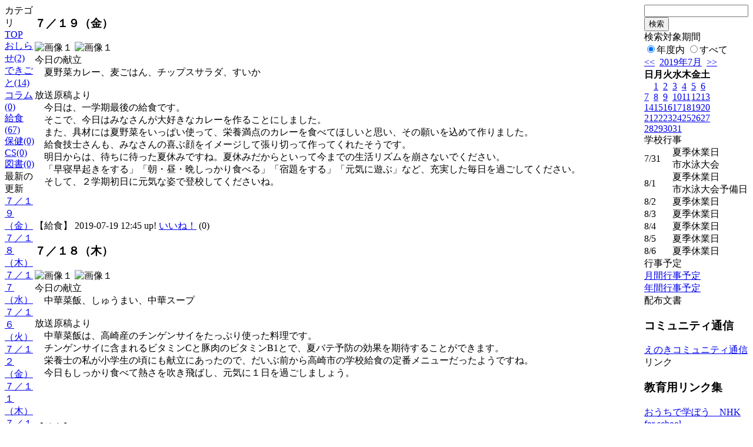

--- FILE ---
content_type: text/html; charset=EUC-JP
request_url: http://swa.city.takasaki.gunma.jp/weblog/index.php?id=102&date=20190731
body_size: 49379
content:
<!DOCTYPE html PUBLIC "-//W3C//DTD XHTML 1.0 Transitional//EN" "http://www.w3.org/TR/xhtml1/DTD/xhtml1-transitional.dtd">
<html>
<head>
<meta http-equiv="Content-Type" content="text/html; charset=EUC-JP">
<meta http-equiv="Content-Style-Type" content="text/css">
<link rel="stylesheet" href="/weblog/css/type_008/import.css" type="text/css">
<title>ページタイトル</title>
<style type="text/css">
<!--
    #block_title {
        background-image: url("/weblog/data/102/title.gif");
        background-repeat: no-repeat;
    }
-->
</style>
<script type="text/javascript" src="/weblog/css/type_008/navi.js"></script>
<link rel="alternate" type="application/rss+xml" title="RSS" href="http://swa.city.takasaki.gunma.jp/weblog/rss2.php?id=102" />
<script type="text/javascript">
//<![CDATA[
var ENV={school_id:'102'};
//]]>
</script>
<script type="text/javascript" src="/swas/js/yui/yahoo/yahoo-min.js" charset="utf-8"></script>
<script type="text/javascript" src="/swas/js/yui/dom/dom-min.js" charset="utf-8"></script>
<script type="text/javascript" src="/swas/js/yui/event/event-min.js" charset="utf-8"></script>
<script type="text/javascript" src="/swas/js/yui/connection/connection-min.js" charset="utf-8"></script>
<script type="text/javascript" src="/swas/js/swa/SWAIineManager-min.js"></script>

<script type="text/javascript">
//<![CDATA[
var writeNewEntryImage;
(function(){
	function getval(name){
		var cs=document.cookie.split(/;\s*/);
		for(var i=0; i<cs.length; i++) {
			var nv=cs[i].split('=');
			if(nv[0]==name)return decodeURIComponent(nv[1]);
		}
		return false;
	}
	function setval(name,val,days){
		var str = name+'='+encodeURIComponent(val) +';path=/;';
		if (days) {
			var d=new Date();
			d.setTime(d.getTime + days*3600*24*1000);
			str += 'expires='+ d.toGMTString() +';';
		}
		document.cookie = str;
	}
	function toInt(s){
		if(!s)return false;
		var n=parseInt(s);
		if(isNaN(n))n=false;
		return n;
	}
	var ftime=toInt(getval('AccessTime')), ltime=toInt(getval('PreAccessTime'));
	var now=new Date();
	now=Math.floor(now.getTime()/1000);
	if(!ftime) {
		if(ltime) ftime=ltime;
		else ftime = now;
		setval('AccessTime', ftime);
	}
	setval('PreAccessTime',now,14);
	writeNewEntryImage = function(pubsec,w,h) {
		if (!pubsec || pubsec>=ftime) {
			var tag = '<img src="/weblog/css/type_008/image/icon_000.gif"';
			if(w) tag += ' width="'+ w +'"';
			if(h) tag += ' height="'+ h +'"';
			tag += ' align="absmiddle"';
			tag += ' alt="新着"';
			tag += ' /> ';
			document.write(tag);
		}
	};
})();
function tglelm(elm, swt) {
	if (typeof elm == "string") elm = document.getElementById(elm);
	var toExpand = elm.style.display != "block";
	elm.style.display = toExpand? "block" : "none";
	if (swt) {
		if (typeof swt == "string") swt = document.getElementById(swt);
		var cn = toExpand? "expand" : "collapse";
		if (tglelm.reClass.test(swt.className)) {
			swt.className = swt.className.replace(tglelm.reClass, cn);
		} else {
			swt.className = swt.className +" "+ cn;
		}
	}
}
tglelm.reClass = /\b(collapse|expand)\b/;

//]]>
</script>

</head>

<body>
<div id="block_whole">


<!--■block_header-->
<!--
<div id="block_header">
<div id="block_title">
<table width="100%" border="0" cellspacing="0" cellpadding="0">
<tr valign="top">
<td rowspan="2" id="block_headerLeft"><img src="image/space.gif" width="620" height="80" border="0"></td>
<td id="block_update">最新更新日：2026/01/20</td>
</tr>
<tr valign="bottom">
<td id="block_counter">本日：<img src="/weblog/count_up.php?id=102" alt="count up" width="1" height="1" style="border:none;" />1
<br>
総数：1179</td>
</tr></table>
</div>
</div>
-->
<!--■block_header end-->


<!--■Block_mess-->
<div id="block_mess"><font style="color:#000000; font-size:16px;"></font>
</div>
<!--■Block_mess end-->


<!--■block_main-->
<div id="block_main">
<table width="100%" border="0" cellspacing="0" cellpadding="0">
<tr valign="top">


<!--●Block_left-->
<td id="block_left">


<!-- カテゴリ -->
<div class="group_sidemenu">
<div class="sidemenu_0">
<div class="menu_title">カテゴリ</div>
<div class="divmenuitem">
  <a class="menu menu_selected" href="index.php?id=102&amp;date=20190731">TOP</a>
</div>
<div class="divmenuitem">
  <a class="menu" href="index.php?id=102&amp;type=2&amp;date=20190731&amp;category_id=1229">おしらせ(2)</a>
</div>
<div class="divmenuitem">
  <a class="menu" href="index.php?id=102&amp;type=2&amp;date=20190731&amp;category_id=1230">できごと(14)</a>
</div>
<div class="divmenuitem">
  <a class="menu" href="index.php?id=102&amp;type=2&amp;date=20190731&amp;category_id=1231">コラム(0)</a>
</div>
<div class="divmenuitem">
  <a class="menu" href="index.php?id=102&amp;type=2&amp;date=20190731&amp;category_id=3412">給食(67)</a>
</div>
<div class="divmenuitem">
  <a class="menu" href="index.php?id=102&amp;type=2&amp;date=20190731&amp;category_id=3413">保健(0)</a>
</div>
<div class="divmenuitem">
  <a class="menu" href="index.php?id=102&amp;type=2&amp;date=20190731&amp;category_id=3414">CS(0)</a>
</div>
<div class="divmenuitem">
  <a class="menu" href="index.php?id=102&amp;type=2&amp;date=20190731&amp;category_id=3420">図書(0)</a>
</div>

</div>
</div>

<!-- 最新の更新 -->
<div class="group_sidemenu">
<div class="sidemenu_1">
<div class="menu_title">最新の更新</div>
<div class="divmenuitem">
  <a class="menu" href="/weblog/index.php?id=102&amp;type=1&amp;column_id=171368&amp;category_id=3412&amp;date=20190731"><script type="text/javascript">writeNewEntryImage(1563507957,null,null,'absmiddle')</script>７／１９（金）</a>
</div>
<div class="divmenuitem">
  <a class="menu" href="/weblog/index.php?id=102&amp;type=1&amp;column_id=171192&amp;category_id=3412&amp;date=20190731"><script type="text/javascript">writeNewEntryImage(1563420043,null,null,'absmiddle')</script>７／１８（木）</a>
</div>
<div class="divmenuitem">
  <a class="menu" href="/weblog/index.php?id=102&amp;type=1&amp;column_id=171097&amp;category_id=3412&amp;date=20190731"><script type="text/javascript">writeNewEntryImage(1563342935,null,null,'absmiddle')</script>７／１７（水）</a>
</div>
<div class="divmenuitem">
  <a class="menu" href="/weblog/index.php?id=102&amp;type=1&amp;column_id=170932&amp;category_id=3412&amp;date=20190731"><script type="text/javascript">writeNewEntryImage(1563248907,null,null,'absmiddle')</script>７／１６（火）</a>
</div>
<div class="divmenuitem">
  <a class="menu" href="/weblog/index.php?id=102&amp;type=1&amp;column_id=170842&amp;category_id=3412&amp;date=20190731"><script type="text/javascript">writeNewEntryImage(1562923929,null,null,'absmiddle')</script>７／１２（金）</a>
</div>
<div class="divmenuitem">
  <a class="menu" href="/weblog/index.php?id=102&amp;type=1&amp;column_id=170716&amp;category_id=3412&amp;date=20190731"><script type="text/javascript">writeNewEntryImage(1562837357,null,null,'absmiddle')</script>７／１１（木）</a>
</div>
<div class="divmenuitem">
  <a class="menu" href="/weblog/index.php?id=102&amp;type=1&amp;column_id=170491&amp;category_id=3412&amp;date=20190731"><script type="text/javascript">writeNewEntryImage(1562730303,null,null,'absmiddle')</script>７／１０（水）</a>
</div>
<div class="divmenuitem">
  <a class="menu" href="/weblog/index.php?id=102&amp;type=1&amp;column_id=170377&amp;category_id=3412&amp;date=20190731"><script type="text/javascript">writeNewEntryImage(1562644950,null,null,'absmiddle')</script>７／９（火）</a>
</div>
<div class="divmenuitem">
  <a class="menu" href="/weblog/index.php?id=102&amp;type=1&amp;column_id=170234&amp;category_id=3412&amp;date=20190731"><script type="text/javascript">writeNewEntryImage(1562558111,null,null,'absmiddle')</script>７／　８（月）</a>
</div>
<div class="divmenuitem">
  <a class="menu" href="/weblog/index.php?id=102&amp;type=1&amp;column_id=170103&amp;category_id=3412&amp;date=20190731"><script type="text/javascript">writeNewEntryImage(1562319344,null,null,'absmiddle')</script>７／　５（金）</a>
</div>
<div class="divmenuitem">
  <a class="menu" href="/weblog/index.php?id=102&amp;type=1&amp;column_id=169960&amp;category_id=3412&amp;date=20190731"><script type="text/javascript">writeNewEntryImage(1562235047,null,null,'absmiddle')</script>７／　４（木）</a>
</div>
<div class="divmenuitem">
  <a class="menu" href="/weblog/index.php?id=102&amp;type=1&amp;column_id=169717&amp;category_id=3412&amp;date=20190731"><script type="text/javascript">writeNewEntryImage(1562125681,null,null,'absmiddle')</script>７／　３（水）</a>
</div>
<div class="divmenuitem">
  <a class="menu" href="/weblog/index.php?id=102&amp;type=1&amp;column_id=169663&amp;category_id=3412&amp;date=20190731"><script type="text/javascript">writeNewEntryImage(1562062812,null,null,'absmiddle')</script>７/２（火）</a>
</div>
<div class="divmenuitem">
  <a class="menu" href="/weblog/index.php?id=102&amp;type=1&amp;column_id=169553&amp;category_id=1230&amp;date=20190731"><script type="text/javascript">writeNewEntryImage(1562053540,null,null,'absmiddle')</script>絵の具の使い方　講習会</a>
</div>
<div class="divmenuitem">
  <a class="menu" href="/weblog/index.php?id=102&amp;type=1&amp;column_id=169472&amp;category_id=3412&amp;date=20190731"><script type="text/javascript">writeNewEntryImage(1561953120,null,null,'absmiddle')</script>７／　１　（月）</a>
</div>

</div>
</div>

<!-- バックナンバー -->
<div class="group_sidemenu">
<div class="sidemenu_1">
<div class="menu_title">過去の記事</div>
<div class="divmenuitem">
  <a class="menu" href="/weblog/index.php?id=102&amp;date=20190731&amp;optiondate=201907">7月</a>
</div>
<div class="divmenuitem">
  <a class="menu" href="/weblog/index.php?id=102&amp;date=20190731&amp;optiondate=201906">6月</a>
</div>
<div class="divmenuitem">
  <a class="menu" href="/weblog/index.php?id=102&amp;date=20190731&amp;optiondate=201905">5月</a>
</div>
<div class="divmenuitem">
  <a class="menu" href="/weblog/index.php?id=102&amp;date=20190731&amp;optiondate=201904">4月</a>
</div>
<div class="divmenuitem">
  <a class="menu" href="/weblog/index.php?id=102">2025年度</a>
</div>
<div class="divmenuitem">
  <a class="menu" href="/weblog/index.php?id=102&amp;date=20250331">2024年度</a>
</div>
<div class="divmenuitem">
  <a class="menu" href="/weblog/index.php?id=102&amp;date=20240331">2023年度</a>
</div>
<div class="divmenuitem">
  <a class="menu" href="/weblog/index.php?id=102&amp;date=20230331">2022年度</a>
</div>
<div class="divmenuitem">
  <a class="menu" href="/weblog/index.php?id=102&amp;date=20220331">2021年度</a>
</div>
<div class="divmenuitem">
  <a class="menu" href="/weblog/index.php?id=102&amp;date=20210331">2020年度</a>
</div>
<div class="divmenuitem">
  <a class="menu menu_selected" href="/weblog/index.php?id=102&amp;date=20200331">2019年度</a>
</div>
<div class="divmenuitem">
  <a class="menu" href="/weblog/index.php?id=102&amp;date=20190331">2018年度</a>
</div>
<div class="divmenuitem">
  <a class="menu" href="/weblog/index.php?id=102&amp;date=20180331">2017年度</a>
</div>
<div class="divmenuitem">
  <a class="menu" href="/weblog/index.php?id=102&amp;date=20170331">2016年度</a>
</div>
<div class="divmenuitem">
  <a class="menu" href="/weblog/index.php?id=102&amp;date=20160331">2015年度</a>
</div>
<div class="divmenuitem">
  <a class="menu" href="/weblog/index.php?id=102&amp;date=20150331">2014年度</a>
</div>
<div class="divmenuitem">
  <a class="menu" href="/weblog/index.php?id=102&amp;date=20140331">2013年度</a>
</div>
<div class="divmenuitem">
  <a class="menu" href="/weblog/index.php?id=102&amp;date=20130331">2012年度</a>
</div>
<div class="divmenuitem">
  <a class="menu" href="/weblog/index.php?id=102&amp;date=20120331">2011年度</a>
</div>
<div class="divmenuitem">
  <a class="menu" href="/weblog/index.php?id=102&amp;date=20110331">2010年度</a>
</div>
<div class="divmenuitem">
  <a class="menu" href="/weblog/index.php?id=102&amp;date=20100331">2009年度</a>
</div>

</div>
</div>

</td>
<!--●Block_middle-->
<td id="block_middle">

<!-- コラムブロック -->

<div class="blog-items">
<div id="column-171368" class="column_group">
<div class="column_header">
<h3><span class="wrap"><script type="text/javascript">writeNewEntryImage(1563507957,36,13);</script>７／１９（金）</span></h3>
</div>
<div class="column_body clayout-5">
<div class="image_group ig-pos-first"><span class="bimg bimg-single" >
	<img src="/weblog/files/102/blog/171368/1/379322.jpg" title="画像１" alt="画像１" width="200" height="150" onmousedown="return false" ondragstart="return false" oncontextmenu="return false" />
	<img class="protect" src="/weblog/image/space.gif" title="画像１" alt="画像１" width="200" height="150" onmousedown="return false" ondragstart="return false" oncontextmenu="return false" />
</span></div>
今日の献立<br />
　夏野菜カレー、麦ごはん、チップスサラダ、すいか<br />
<br />
放送原稿より<br />
　今日は、一学期最後の給食です。<br />
　そこで、今日はみなさんが大好きなカレーを作ることにしました。<br />
　また、具材には夏野菜をいっぱい使って、栄養満点のカレーを食べてほしいと思い、その願いを込めて作りました。<br />
　給食技士さんも、みなさんの喜ぶ顔をイメージして張り切って作ってくれたそうです。<br />
　明日からは、待ちに待った夏休みですね。夏休みだからといって今までの生活リズムを崩さないでください。<br />
　「早寝早起きをする」「朝・昼・晩しっかり食べる」「宿題をする」「元気に遊ぶ」など、充実した毎日を過ごしてください。<br />
　そして、２学期初日に元気な姿で登校してくださいね。<br />
<br />
<br />
<br style="clear:both;" />

</div>
<div class="column_footer">【給食】 2019-07-19 12:45 up! <span id="iine-btn-171368" class="iine-btn"></span></div>
</div>

<div id="column-171192" class="column_group">
<div class="column_header">
<h3><span class="wrap"><script type="text/javascript">writeNewEntryImage(1563420043,36,13);</script>７／１８（木）</span></h3>
</div>
<div class="column_body clayout-5">
<div class="image_group ig-pos-first"><span class="bimg bimg-single" >
	<img src="/weblog/files/102/blog/171192/1/378932.jpg" title="画像１" alt="画像１" width="200" height="150" onmousedown="return false" ondragstart="return false" oncontextmenu="return false" />
	<img class="protect" src="/weblog/image/space.gif" title="画像１" alt="画像１" width="200" height="150" onmousedown="return false" ondragstart="return false" oncontextmenu="return false" />
</span></div>
今日の献立<br />
　中華菜飯、しゅうまい、中華スープ<br />
<br />
放送原稿より<br />
　中華菜飯は、高崎産のチンゲンサイをたっぷり使った料理です。<br />
　チンゲンサイに含まれるビタミンCと豚肉のビタミンB1とで、夏バテ予防の効果を期待することができます。<br />
　栄養士の私が小学生の頃にも献立にあったので、だいぶ前から高崎市の学校給食の定番メニューだったようですね。<br />
　今日もしっかり食べて熱さを吹き飛ばし、元気に１日を過ごしましょう。<br />
<br />
<br />
<br />
<br style="clear:both;" />

</div>
<div class="column_footer">【給食】 2019-07-18 12:20 up! <span id="iine-btn-171192" class="iine-btn"></span></div>
</div>

<div id="column-171097" class="column_group">
<div class="column_header">
<h3><span class="wrap"><script type="text/javascript">writeNewEntryImage(1563342935,36,13);</script>７／１７（水）</span></h3>
</div>
<div class="column_body clayout-5">
<div class="image_group ig-pos-first"><span class="bimg bimg-single" >
	<img src="/weblog/files/102/blog/171097/1/378712.jpg" title="画像１" alt="画像１" width="200" height="150" onmousedown="return false" ondragstart="return false" oncontextmenu="return false" />
	<img class="protect" src="/weblog/image/space.gif" title="画像１" alt="画像１" width="200" height="150" onmousedown="return false" ondragstart="return false" oncontextmenu="return false" />
</span></div>
今日の献立<br />
　ソフトフランス、マーシャルビーンズ、冷やし中華、りんごポンチ<br />
<br />
放送原稿より<br />
　今日の給食にはアーモンドが入っています。<br />
　さて、どこに入っているでしょうか。<br />
　正解は、冷やし中華です。冷やし中華の野菜の中に細かく砕いたアーモンドが入っています。<br />
　アーモンドにはビタミンＥが多く含まれていて、風邪の予防や老化防止等の働きがあります。<br />
　冷やし中華に入れることで、噛みごたえもアップします。<br />
　しっかりかんで、味わって食べてくださいね。<br style="clear:both;" />

</div>
<div class="column_footer">【給食】 2019-07-17 14:55 up! <span id="iine-btn-171097" class="iine-btn"></span></div>
</div>

<div id="column-170932" class="column_group">
<div class="column_header">
<h3><span class="wrap"><script type="text/javascript">writeNewEntryImage(1563248907,36,13);</script>７／１６（火）</span></h3>
</div>
<div class="column_body clayout-5">
<div class="image_group ig-pos-first"><span class="bimg bimg-single" >
	<img src="/weblog/files/102/blog/170932/1/378374.jpg" title="画像１" alt="画像１" width="200" height="150" onmousedown="return false" ondragstart="return false" oncontextmenu="return false" />
	<img class="protect" src="/weblog/image/space.gif" title="画像１" alt="画像１" width="200" height="150" onmousedown="return false" ondragstart="return false" oncontextmenu="return false" />
</span></div>
今日の献立<br />
　ジューシー、ゴーヤチャンプルー、もずくスープ<br />
<br />
放送原稿より<br />
　今日は沖縄料理の献立です。<br />
　沖縄は、日本で一番平均気温が高い県で、夏の時期はとても暑いところですが、沖縄の人はみんな元気です。その元気のみなもとは、なんといっても食事（沖縄料理）でしょう。<br />
　ジューシーという料理に入っている具材の中に豚肉がありますが、これには夏バテを防止してくれるビタミンB１が豊富です。また、緑色のゴーヤも入っていますが、これには夏で疲れた体を回復したり、日焼けした肌のダメージを改善したりしてくれるビタミンCが多く含まれています。<br />
　ゴーヤは少し苦くて食べづらいかもしれませんが、食べ続けると慣れてきますので、残さず食べてくださいね。<br style="clear:both;" />

</div>
<div class="column_footer">【給食】 2019-07-16 12:48 up! <span id="iine-btn-170932" class="iine-btn"></span></div>
</div>

<div id="column-170842" class="column_group">
<div class="column_header">
<h3><span class="wrap"><script type="text/javascript">writeNewEntryImage(1562923929,36,13);</script>７／１２（金）</span></h3>
</div>
<div class="column_body clayout-5">
<div class="image_group ig-pos-first"><span class="bimg bimg-single" >
	<img src="/weblog/files/102/blog/170842/1/378188.jpg" title="画像１" alt="画像１" width="200" height="150" onmousedown="return false" ondragstart="return false" oncontextmenu="return false" />
	<img class="protect" src="/weblog/image/space.gif" title="画像１" alt="画像１" width="200" height="150" onmousedown="return false" ondragstart="return false" oncontextmenu="return false" />
</span></div>
今日の献立<br />
　麦ごはん、ドライカレー、ひじきサラダ<br />
<br />
放送原稿より<br />
　今日のメニューにあるドライカレーとは、インド料理のカレーを参考にして日本で作られた料理です。<br />
　ドライカレーは挽き肉とみじん切りにした野菜を煮込み、汁を少なくして仕上げたカレーです。<br />
　食べ方には3種類あって、ごはんにのせて食べるタイプや、混ぜごはんで食べるタイプ、生のお米と炒めて具と一緒に炊くタイプがあります。<br />
　今日の給食のドライカレーは、のせて食べるタイプです。<br />
　ぜひ味わって食べてくださいね。<br style="clear:both;" />

</div>
<div class="column_footer">【給食】 2019-07-12 18:32 up! <span id="iine-btn-170842" class="iine-btn"></span></div>
</div>

<div id="column-170716" class="column_group">
<div class="column_header">
<h3><span class="wrap"><script type="text/javascript">writeNewEntryImage(1562837357,36,13);</script>７／１１（木）</span></h3>
</div>
<div class="column_body clayout-5">
<div class="image_group ig-pos-first"><span class="bimg bimg-single" >
	<img src="/weblog/files/102/blog/170716/1/377910.jpg" title="画像１" alt="画像１" width="200" height="150" onmousedown="return false" ondragstart="return false" oncontextmenu="return false" />
	<img class="protect" src="/weblog/image/space.gif" title="画像１" alt="画像１" width="200" height="150" onmousedown="return false" ondragstart="return false" oncontextmenu="return false" />
</span></div>
今日の献立<br />
　キムタクごはん、ワカメの辛みスープ、冷凍みかん<br />
<br />
放送原稿より<br />
　今日のメインディッシュは、キムタクごはんです。<br />
　豚肉とキムチとたくあんを混ぜ込んだごはんで、ピリッと辛く、たくあんの酸味でおはしが止まらない料理ですね。<br />
　4月にも千切りのたくあんを使ったキムタクチャーハンが給食に出たのを覚えていますか？<br />
　今日のキムタクごはんには、千切りたくあんではなく、つぼ漬けたくあんが使われています。<br />
　このつぼ漬けは、醤油で味を付けてあり、噛むとパリパリとした触感があるのが特徴です。<br />
　今日の一味違うキムタクごはんを楽しんでくださいね。<br />
<br style="clear:both;" />

</div>
<div class="column_footer">【給食】 2019-07-11 18:29 up! <span id="iine-btn-170716" class="iine-btn"></span></div>
</div>

<div id="column-170491" class="column_group">
<div class="column_header">
<h3><span class="wrap"><script type="text/javascript">writeNewEntryImage(1562730303,36,13);</script>７／１０（水）</span></h3>
</div>
<div class="column_body clayout-5">
<div class="image_group ig-pos-first"><span class="bimg bimg-single" >
	<img src="/weblog/files/102/blog/170491/1/377434.jpg" title="画像１" alt="画像１" width="200" height="150" onmousedown="return false" ondragstart="return false" oncontextmenu="return false" />
	<img class="protect" src="/weblog/image/space.gif" title="画像１" alt="画像１" width="200" height="150" onmousedown="return false" ondragstart="return false" oncontextmenu="return false" />
</span></div>
しょくぱん、さけのガーリックマヨネーズやき、ポトフ、フレンチサラダ<br />
みなさんは3色の食品群についてきいたことはありますか？献立表にも書いてあるので、みたことありますよね！？　　赤の食品は「血や肉になる」、黄色の食品は「熱や力のもとになる」、緑の食品は「体の調子を整える」はたらきがあります。今日の給食に入っている食材は何がありますか？どの食材が、何色の食品かわかりますか？給食を食べながらえいいので、考えてみてください。答え合わせは、後で献立表をみてくださいね！<br style="clear:both;" />

</div>
<div class="column_footer">【給食】 2019-07-10 12:45 up! <span id="iine-btn-170491" class="iine-btn"></span></div>
</div>

<div id="column-170377" class="column_group">
<div class="column_header">
<h3><span class="wrap"><script type="text/javascript">writeNewEntryImage(1562644950,36,13);</script>７／９（火）</span></h3>
</div>
<div class="column_body clayout-5">
<div class="image_group ig-pos-first"><span class="bimg bimg-single" >
	<img src="/weblog/files/102/blog/170377/1/377187.jpg" title="画像１" alt="画像１" width="200" height="150" onmousedown="return false" ondragstart="return false" oncontextmenu="return false" />
	<img class="protect" src="/weblog/image/space.gif" title="画像１" alt="画像１" width="200" height="150" onmousedown="return false" ondragstart="return false" oncontextmenu="return false" />
</span></div>
むぎごはん、おいしいからあげ、もやしのいそかあえ、チンゲンサイのスープ<br />
　今日の献立のおいしからあげは、めんつゆとごま油を使って風味良くしあげた、給食のごちそうです！！鶏肉のささみという部位をを使っています。筋肉大好きな人はわかるかもしれませんが、良質なタンパク質が多く含まれています。みなさんが運動して、筋肉を使うと疲れますよね。その疲労回復をしてくれるのもタンパク質です。今日ももりもり食べて、午後も元気に過ごしましょう！<br style="clear:both;" />

</div>
<div class="column_footer">【給食】 2019-07-09 13:02 up! <span id="iine-btn-170377" class="iine-btn"></span></div>
</div>

<div id="column-170234" class="column_group">
<div class="column_header">
<h3><span class="wrap"><script type="text/javascript">writeNewEntryImage(1562558111,36,13);</script>７／　８（月）</span></h3>
</div>
<div class="column_body clayout-5">
<div class="image_group ig-pos-first"><span class="bimg bimg-single" >
	<img src="/weblog/files/102/blog/170234/1/376871.jpg" title="画像１" alt="画像１" width="200" height="150" onmousedown="return false" ondragstart="return false" oncontextmenu="return false" />
	<img class="protect" src="/weblog/image/space.gif" title="画像１" alt="画像１" width="200" height="150" onmousedown="return false" ondragstart="return false" oncontextmenu="return false" />
</span></div>
今日の献立<br />
　コッペパン、ジャム＆マーガリン、トマトとツナの冷製パスタ、枝豆サラダ<br />
<br />
放送原稿より<br />
　みなさんはどんなときに汗をかきますか？<br />
　学校へ来るときや休み時間、体育の時間など。それに、授業でじっとしていても「汗をかいたなー」と感じるときがあります。<br />
　汗をかくということは、体の水分とミネラルが失われていることになります。<br />
　水分や塩分をとらずにそのまま何もしないと、熱中症にかかったり、体調を崩したりすることがあります。<br />
　そこで、この時期には夏野菜が必要となります。なぜかというと、夏野菜には夏に失わがちなミネラルや水分が多く含まれているからです。<br />
　今日は、夏野菜のトマトをいっぱい使った冷製パスタを作りました。<br />
　夏野菜を食べて水分とミネラルを同時に補給し、夏を乗り切りましょう。<br />
<br style="clear:both;" />

</div>
<div class="column_footer">【給食】 2019-07-08 12:55 up! <span id="iine-btn-170234" class="iine-btn"></span></div>
</div>

<div id="column-170103" class="column_group">
<div class="column_header">
<h3><span class="wrap"><script type="text/javascript">writeNewEntryImage(1562319344,36,13);</script>７／　５（金）</span></h3>
</div>
<div class="column_body clayout-5">
<div class="image_group ig-pos-first"><span class="bimg bimg-single" >
	<img src="/weblog/files/102/blog/170103/1/376597.jpg" title="画像１" alt="画像１" width="200" height="150" onmousedown="return false" ondragstart="return false" oncontextmenu="return false" />
	<img class="protect" src="/weblog/image/space.gif" title="画像１" alt="画像１" width="200" height="150" onmousedown="return false" ondragstart="return false" oncontextmenu="return false" />
</span></div>
今日の献立<br />
　野菜たっぷりごはん、五色野菜の元気サラダ、オレンジ<br />
<br />
放送原稿より<br />
　毎日じめじめと蒸し暑い日が続きますね。<br />
　こんな日が続くと熱中症が多く発生します。<br />
　熱中症は、体調の悪い人だけでなく、健康に自信のある人でも、睡眠が不足したり、朝ごはんを食べなかったりするとかかりやすいそうです。<br />
　熱中症を予防するためには、規則正しい生活が重要です。今日の献立には夏野菜のズッキーニとピーマンが入っています。夏野菜にはミネラルが多く、夏バテ防止にもなります。<br />
　暑さに負けず、しっかり食べて、暑さを吹き飛ばしましょう。<br />
<br style="clear:both;" />

</div>
<div class="column_footer">【給食】 2019-07-05 18:35 up! <span id="iine-btn-170103" class="iine-btn"></span></div>
</div>

<div id="column-169960" class="column_group">
<div class="column_header">
<h3><span class="wrap"><script type="text/javascript">writeNewEntryImage(1562235047,36,13);</script>７／　４（木）</span></h3>
</div>
<div class="column_body clayout-5">
<div class="image_group ig-pos-first"><span class="bimg bimg-single" >
	<img src="/weblog/files/102/blog/169960/1/376313.jpg" title="画像１" alt="画像１" width="200" height="150" onmousedown="return false" ondragstart="return false" oncontextmenu="return false" />
	<img class="protect" src="/weblog/image/space.gif" title="画像１" alt="画像１" width="200" height="150" onmousedown="return false" ondragstart="return false" oncontextmenu="return false" />
</span></div>
今日の献立<br />
　麦ごはん、豚キムチ、たんざくスープ<br />
<br />
放送原稿より<br />
　今日はスタミナ献立です。<br />
　みなさんは何がスタミナ食材かわかりますか？<br />
　スタミナ食材は、豚キムチに入っている豚肉です。豚肉にはタンパク質とビタミンB1という栄養素がたっぷり入っています。<br />
　タンパク質とビタミンB1は、蒸し暑さや運動して疲れた体を元気にしてくれます。<br />
　キムチも食欲をそそる食材ですので、夏にぴったりの豚キムチをしっかり食べて、夏に負けない体を作りましょう。<br />
　それに加えて、今日のスープには、星の形に切ったにんじんが入っていますから、探してみてくださいね。<br style="clear:both;" />

</div>
<div class="column_footer">【給食】 2019-07-04 19:10 up! <span id="iine-btn-169960" class="iine-btn"></span></div>
</div>

<div id="column-169717" class="column_group">
<div class="column_header">
<h3><span class="wrap"><script type="text/javascript">writeNewEntryImage(1562125681,36,13);</script>７／　３（水）</span></h3>
</div>
<div class="column_body clayout-5">
<div class="image_group ig-pos-first"><span class="bimg bimg-single" >
	<img src="/weblog/files/102/blog/169717/1/375810.jpg" title="画像１" alt="画像１" width="200" height="150" onmousedown="return false" ondragstart="return false" oncontextmenu="return false" />
	<img class="protect" src="/weblog/image/space.gif" title="画像１" alt="画像１" width="200" height="150" onmousedown="return false" ondragstart="return false" oncontextmenu="return false" />
</span></div>
今日の献立<br />
　ココアパン、なすときのこのつけうどん、キラキラフルーツポンチ<br />
<br />
放送原稿より<br />
　7月7日は七夕です。七夕は「おりひめ」と「ひこぼし」が出会える、年に1度の大切な日です。<br />
　夜は晴れて、二人が無事に出会えるといいですね。<br />
　7月７日が日曜日なので、給食には、今日と明日に七夕にちなんだメニューを入れました。<br />
　今日はキラキラフルーツポンチ、明日は短冊スープです。<br />
　給食技士さんたちがたくさんの星をちりばめてくれました。<br />
　みなさんの給食にはいくつ星が入っているかな？<br />
　楽しみながら、いっぱい食べてくださいね。<br style="clear:both;" />

</div>
<div class="column_footer">【給食】 2019-07-03 12:48 up! <span id="iine-btn-169717" class="iine-btn"></span></div>
</div>

<div id="column-169663" class="column_group">
<div class="column_header">
<h3><span class="wrap"><script type="text/javascript">writeNewEntryImage(1562062812,36,13);</script>７/２（火）</span></h3>
</div>
<div class="column_body clayout-5">
<div class="image_group ig-pos-first"><span class="bimg bimg-single" >
	<img src="/weblog/files/102/blog/169663/1/375699.jpg" title="画像１" alt="画像１" width="200" height="150" onmousedown="return false" ondragstart="return false" oncontextmenu="return false" />
	<img class="protect" src="/weblog/image/space.gif" title="画像１" alt="画像１" width="200" height="150" onmousedown="return false" ondragstart="return false" oncontextmenu="return false" />
</span></div>
今日の献立　だいずいりひじきごはん、かぼちゃのあまに、とんじる<br />
放送原稿から<br />
今日は和食献立の日です。4月から放送で何回か伝えてきたので、私が何を伝えたいかわかりますよね！！和食の時のごはんの位置と汁物の位置、間違わずにおけていますか？？ごはんが左、汁物が右ですよ！間違った人は直してくださいね。これが和食の時のマナーなので、しっかり覚えてくださいね！さて、これからどんどん暑い日が増えていきます。熱中症を予防して、元気に夏を乗り切るにはなんといってもバランスのいい食事が大切です。給食をしっかりたべて元気いっぱいに過ごしてくださいね。<br style="clear:both;" />

</div>
<div class="column_footer">【給食】 2019-07-02 19:20 up! <span id="iine-btn-169663" class="iine-btn"></span></div>
</div>

<div id="column-169553" class="column_group">
<div class="column_header">
<h3><span class="wrap"><script type="text/javascript">writeNewEntryImage(1562053540,36,13);</script>絵の具の使い方　講習会</span></h3>
</div>
<div class="column_body clayout-11">
<div class="image_group ig-pos-first"><span class="bimg bimg-first" >
	<img src="/weblog/files/102/blog/169553/1/375462.jpg" title="画像１" alt="画像１" width="205" height="154" onmousedown="return false" ondragstart="return false" oncontextmenu="return false" />
	<img class="protect" src="/weblog/image/space.gif" title="画像１" alt="画像１" width="205" height="154" onmousedown="return false" ondragstart="return false" oncontextmenu="return false" />
</span><span class="bimg bimg-last" >
	<img src="/weblog/files/102/blog/169553/2/375463.jpg" title="画像２" alt="画像２" width="205" height="154" onmousedown="return false" ondragstart="return false" oncontextmenu="return false" />
	<img class="protect" src="/weblog/image/space.gif" title="画像２" alt="画像２" width="205" height="154" onmousedown="return false" ondragstart="return false" oncontextmenu="return false" />
</span></div>
　６月２８日（金）３，４時間目に絵の具の使い方講習会がありました。講師の先生が楽しく丁寧に教えてくださいました。みんな自分だけの色がつくれました。あじさいをぬりました。<br style="clear:both;" />

</div>
<div class="column_footer">【できごと】 2019-07-02 16:45 up! <span id="iine-btn-169553" class="iine-btn"></span></div>
</div>

<div id="column-169472" class="column_group">
<div class="column_header">
<h3><span class="wrap"><script type="text/javascript">writeNewEntryImage(1561953120,36,13);</script>７／　１　（月）</span></h3>
</div>
<div class="column_body clayout-5">
<div class="image_group ig-pos-first"><span class="bimg bimg-single" >
	<img src="/weblog/files/102/blog/169472/1/375307.jpg" title="画像１" alt="画像１" width="200" height="150" onmousedown="return false" ondragstart="return false" oncontextmenu="return false" />
	<img class="protect" src="/weblog/image/space.gif" title="画像１" alt="画像１" width="200" height="150" onmousedown="return false" ondragstart="return false" oncontextmenu="return false" />
</span></div>
今日の献立<br />
　コッペパン、チキンカチャトラ、イタリアンスープ<br />
<br />
放送原稿より<br />
　今日から7月がスタートしました。<br />
　今月の給食目標は「夏の食生活について考えよう」です。<br />
　この時期は、急に蒸し暑くなったり、肌寒くなったりするなど、気温の変化が大きく、体調を崩しやすくなります。<br />
　夏に負けない体をつくるためには、毎日の体調を整えることが大切です。<br />
　早寝早起きをして、朝ごはんを食べ、バランスのよい食事をとって、夏休み中のよい生活リズムをつくれるように努めてくださいね。<br />
<br style="clear:both;" />

</div>
<div class="column_footer">【給食】 2019-07-01 12:52 up! <span id="iine-btn-169472" class="iine-btn"></span></div>
</div>

<div id="column-168223" class="column_group">
<div class="column_header">
<h3><span class="wrap"><script type="text/javascript">writeNewEntryImage(1561952462,36,13);</script>学年行事</span></h3>
</div>
<div class="column_body clayout-11">
<div class="image_group ig-pos-first"><span class="bimg bimg-first" >
	<img src="/weblog/files/102/blog/168223/1/372576.jpg" title="画像１" alt="画像１" width="205" height="154" onmousedown="return false" ondragstart="return false" oncontextmenu="return false" />
	<img class="protect" src="/weblog/image/space.gif" title="画像１" alt="画像１" width="205" height="154" onmousedown="return false" ondragstart="return false" oncontextmenu="return false" />
</span><span class="bimg bimg-last" >
	<img src="/weblog/files/102/blog/168223/2/372577.jpg" title="画像２" alt="画像２" width="205" height="154" onmousedown="return false" ondragstart="return false" oncontextmenu="return false" />
	<img class="protect" src="/weblog/image/space.gif" title="画像２" alt="画像２" width="205" height="154" onmousedown="return false" ondragstart="return false" oncontextmenu="return false" />
</span></div>
　６月１８日（火）学年行事がありました。まず、親子で給食を食べました。子どもたちはいつもよりもたくさん食べていました。<br />
　そのあと体育館で「親子ころがしドッジボール大会」をしました。準備運動から、とても盛り上がりました。<br style="clear:both;" />

</div>
<div class="column_footer">【おしらせ】 2019-07-01 12:41 up! <span id="iine-btn-168223" class="iine-btn"></span></div>
</div>

<div id="column-168228" class="column_group">
<div class="column_header">
<h3><span class="wrap"><script type="text/javascript">writeNewEntryImage(1561952428,36,13);</script>ハックベリー　一年生保護者への活動紹介</span></h3>
</div>
<div class="column_body clayout-14">
　６月１８日（火）一年生の学年行事の前に、ハックベリーの活動紹介がありました。読み聞かせのあと、ハックベリーの主な活動（朝の読み聞かせ、毎月最終月曜日のお話会、図書室の飾り付け、バザーに参加するなど）を紹介しました。<br style="clear:both;" />
<div class="image_group ig-pos-last"><span class="bimg bimg-first" >
	<img src="/weblog/files/102/blog/168228/1/372588.jpg" title="画像１" alt="画像１" width="205" height="154" onmousedown="return false" ondragstart="return false" oncontextmenu="return false" />
	<img class="protect" src="/weblog/image/space.gif" title="画像１" alt="画像１" width="205" height="154" onmousedown="return false" ondragstart="return false" oncontextmenu="return false" />
</span><span class="bimg bimg-last" >
	<img src="/weblog/files/102/blog/168228/2/372589.jpg" title="画像２" alt="画像２" width="205" height="154" onmousedown="return false" ondragstart="return false" oncontextmenu="return false" />
	<img class="protect" src="/weblog/image/space.gif" title="画像２" alt="画像２" width="205" height="154" onmousedown="return false" ondragstart="return false" oncontextmenu="return false" />
</span></div>

</div>
<div class="column_footer">【おしらせ】 2019-07-01 12:40 up! <span id="iine-btn-168228" class="iine-btn"></span></div>
</div>

<div id="column-169327" class="column_group">
<div class="column_header">
<h3><span class="wrap"><script type="text/javascript">writeNewEntryImage(1561693400,36,13);</script>６／２８（金）</span></h3>
</div>
<div class="column_body clayout-5">
<div class="image_group ig-pos-first"><span class="bimg bimg-single" >
	<img src="/weblog/files/102/blog/169327/1/374968.jpg" title="画像１" alt="画像１" width="200" height="150" onmousedown="return false" ondragstart="return false" oncontextmenu="return false" />
	<img class="protect" src="/weblog/image/space.gif" title="画像１" alt="画像１" width="200" height="150" onmousedown="return false" ondragstart="return false" oncontextmenu="return false" />
</span></div>
今日の献立<br />
　麦ごはん、マーボーナス、ナムル、スーミータン<br />
<br />
放送原稿より<br />
　今日は、今が旬のなすについてお話しします。<br />
　群馬県はなすの生産量は全国第４位の収穫量を誇ります。<br />
　主に前橋市や藤岡市、伊勢崎市などで栽培されていて、１年間でなんと２１，７００トンも収穫されています。<br />
　実の形が卵の形に似ていることから、英語でエッグプラントと呼ばれています。日本には卵の形だけでなく、まるいなすやとっても小さなこなす、ほそ長い長なすなど、様々な形があります。<br />
　スーパーに行ったときに探してみてください。<br />
<br style="clear:both;" />

</div>
<div class="column_footer">【給食】 2019-06-28 12:43 up! <span id="iine-btn-169327" class="iine-btn"></span></div>
</div>

<div id="column-169172" class="column_group">
<div class="column_header">
<h3><span class="wrap"><script type="text/javascript">writeNewEntryImage(1561604798,36,13);</script>６／２７（木）</span></h3>
</div>
<div class="column_body clayout-5">
<div class="image_group ig-pos-first"><span class="bimg bimg-single" >
	<img src="/weblog/files/102/blog/169172/1/374620.jpg" title="画像１" alt="画像１" width="200" height="150" onmousedown="return false" ondragstart="return false" oncontextmenu="return false" />
	<img class="protect" src="/weblog/image/space.gif" title="画像１" alt="画像１" width="200" height="150" onmousedown="return false" ondragstart="return false" oncontextmenu="return false" />
</span></div>
今日の献立<br />
　背割りコッペパン、ソースやきそば、しいたけの坦々スープ<br />
<br />
放送原稿より<br />
　今日はきのこについてお話します。<br />
　きのこには、しいたけ、しめじ、えのきたけ、まいたけ、マッシュルーム、エリンギ、キクラゲなど様々な種類があります。和食や洋食、中華料理など様々に使えることから、給食でもよく登場します。そして、ビタミンB1やB2、D、食物繊維が多く含まれています。これらはコレステロールの値を下げたり、動脈硬化を予防したり、血圧を下げたりするなどの効果があります。また、便秘の解消や骨の成長などにもよく働いてくれます。<br />
　今日の給食には、しいたけがいっぱい入っているので、味わって食べてくださいね。<br />
<br style="clear:both;" />

</div>
<div class="column_footer">【給食】 2019-06-27 12:06 up! <span id="iine-btn-169172" class="iine-btn"></span></div>
</div>

<div id="column-169040" class="column_group">
<div class="column_header">
<h3><span class="wrap"><script type="text/javascript">writeNewEntryImage(1561521066,36,13);</script>６／２６（水）</span></h3>
</div>
<div class="column_body clayout-5">
<div class="image_group ig-pos-first"><span class="bimg bimg-single" >
	<img src="/weblog/files/102/blog/169040/1/374335.jpg" title="画像１" alt="画像１" width="200" height="150" onmousedown="return false" ondragstart="return false" oncontextmenu="return false" />
	<img class="protect" src="/weblog/image/space.gif" title="画像１" alt="画像１" width="200" height="150" onmousedown="return false" ondragstart="return false" oncontextmenu="return false" />
</span></div>
今日の献立<br />
　麦ごはん、さばの塩焼き、小松菜サラダ、のっぺい汁<br />
<br />
放送原稿より<br />
　今日は和食献立の日です。<br />
　和食では、ご飯を左、汁物を右に置くというマナーがあります。<br />
　麦ごはんが左、のっぺい汁が右に置けましたか？<br />
　もし、違っていたら置き直してくださいね。<br />
　今日の小松菜サラダに入っている小松菜とゴマには、それぞれカルシウムがたっぷり入っています。<br />
　カルシウムを含む野菜は種類が少ないですが、小松菜にはカルシウムがたっぷり含まれています。<br />
　また、今日はさばの塩焼きがありますので、小骨に注意していっぱい食べてくださいね。<br />
<br style="clear:both;" />

</div>
<div class="column_footer">【給食】 2019-06-26 12:51 up! <span id="iine-btn-169040" class="iine-btn"></span></div>
</div>


<div class="group_pagelink"><div class="wrap-1"><div class="wrap-2">
<h4 class="page_navigation_info">1 / 5 ページ</h4>
	<a href="index.php?id=102&amp;date=20190731&amp;no=0"><span class="page_selected">1</span></a>
	<a href="index.php?id=102&amp;date=20190731&amp;no=1">2</a>
	<a href="index.php?id=102&amp;date=20190731&amp;no=2">3</a>
	<a href="index.php?id=102&amp;date=20190731&amp;no=3">4</a>
	<a href="index.php?id=102&amp;date=20190731&amp;no=4">5</a>
</div></div></div>
</div>



<!-- コラムブロック end-->

</td>
<!--●Block_right-->
<td id="block_right">

<!-- 検索ボックス -->
<div id="group_search">
<form method="get" action="index.php">
<input type="hidden" name="id" value="102" />
<input type="hidden" name="type" value="7" />
<input type="hidden" name="date" value="20190731" />
<input type="text" name="search_word" value="" class="search_text" />
<input type="submit" value="検索" class="search_button" />
<div align="left" class="search_text">
検索対象期間<br />
<label><input type="radio" name="search_option" value="0" checked="checked" />年度内</label>
<label><input type="radio" name="search_option" value="1" />すべて</label>
</div>
</form>

</div>

<!-- カレンダー -->
<div class="group_calendar">
<div id="monthly">
<div id="monthly_header">
	<a href="/weblog/index.php?id=102&amp;date=20190630"><span class="navi">&lt;&lt;</span></a>
	&nbsp;<a href="/weblog/index.php?id=102">2019年7月</a>
	&nbsp;<a href="/weblog/index.php?id=102&amp;date=20190831"><span class="navi">&gt;&gt;</span></a>
</div>
<table id="monthly_calendar" summary="ブラウズ日選択カレンダー" border="0" cellpadding="0" cellspacing="0">
	<tr>
		<th><span class="sunday">日</span></th>
		<th>月</th>
		<th>火</th>
		<th>水</th>
		<th>木</th>
		<th>金</th>
		<th><span class="saturday">土</span></th>
	</tr>
	<tr>
		<td>　</td>
		<td><a href="/weblog/index.php?id=102&amp;date=20190701">1</a></td>
		<td><a href="/weblog/index.php?id=102&amp;date=20190702">2</a></td>
		<td><a href="/weblog/index.php?id=102&amp;date=20190703">3</a></td>
		<td><a href="/weblog/index.php?id=102&amp;date=20190704">4</a></td>
		<td><a href="/weblog/index.php?id=102&amp;date=20190705">5</a></td>
		<td><a href="/weblog/index.php?id=102&amp;date=20190706"><span class="saturday">6</span></a></td>
	</tr>
	<tr>
		<td><a href="/weblog/index.php?id=102&amp;date=20190707"><span class="sunday">7</span></a></td>
		<td><a href="/weblog/index.php?id=102&amp;date=20190708">8</a></td>
		<td><a href="/weblog/index.php?id=102&amp;date=20190709">9</a></td>
		<td><a href="/weblog/index.php?id=102&amp;date=20190710">10</a></td>
		<td><a href="/weblog/index.php?id=102&amp;date=20190711">11</a></td>
		<td><a href="/weblog/index.php?id=102&amp;date=20190712">12</a></td>
		<td><a href="/weblog/index.php?id=102&amp;date=20190713"><span class="saturday">13</span></a></td>
	</tr>
	<tr>
		<td><a href="/weblog/index.php?id=102&amp;date=20190714"><span class="sunday">14</span></a></td>
		<td><a href="/weblog/index.php?id=102&amp;date=20190715">15</a></td>
		<td><a href="/weblog/index.php?id=102&amp;date=20190716">16</a></td>
		<td><a href="/weblog/index.php?id=102&amp;date=20190717">17</a></td>
		<td><a href="/weblog/index.php?id=102&amp;date=20190718">18</a></td>
		<td><a href="/weblog/index.php?id=102&amp;date=20190719">19</a></td>
		<td><a href="/weblog/index.php?id=102&amp;date=20190720"><span class="saturday">20</span></a></td>
	</tr>
	<tr>
		<td><a href="/weblog/index.php?id=102&amp;date=20190721"><span class="sunday">21</span></a></td>
		<td><a href="/weblog/index.php?id=102&amp;date=20190722">22</a></td>
		<td><a href="/weblog/index.php?id=102&amp;date=20190723">23</a></td>
		<td><a href="/weblog/index.php?id=102&amp;date=20190724">24</a></td>
		<td><a href="/weblog/index.php?id=102&amp;date=20190725">25</a></td>
		<td><a href="/weblog/index.php?id=102&amp;date=20190726">26</a></td>
		<td><a href="/weblog/index.php?id=102&amp;date=20190727"><span class="saturday">27</span></a></td>
	</tr>
	<tr>
		<td><a href="/weblog/index.php?id=102&amp;date=20190728"><span class="sunday">28</span></a></td>
		<td><a href="/weblog/index.php?id=102&amp;date=20190729">29</a></td>
		<td><a href="/weblog/index.php?id=102&amp;date=20190730">30</a></td>
		<td><a href="/weblog/index.php?id=102&amp;date=20190731"><span class="selected">31</span></a></td>
		<td>　</td>
		<td>　</td>
		<td>　</td>
	</tr>
</table>
</div>
</div>


<!-- 週間予定表 -->
<div class="group_calendar">
<table id="weekly" border="0" cellspacing="0" cellpadding="0" summary="週間予定表">
	<tr>
		<td class="weekly_header" colspan="2">学校行事</td>
	</tr>
	<tr>
		<td class="date" rowspan="2" style="width:3em; white-space:nowrap;">7/31</td>
		<td class="subject"><span>夏季休業日</span></td>
	</tr>
		<tr>
		<td class="subject"><span>市水泳大会</span></td>
	</tr>
	<tr>
		<td class="date" rowspan="2" style="width:3em; white-space:nowrap;">8/1</td>
		<td class="subject"><span>夏季休業日</span></td>
	</tr>
		<tr>
		<td class="subject"><span>市水泳大会予備日</span></td>
	</tr>
	<tr>
		<td class="date" rowspan="1" style="width:3em; white-space:nowrap;">8/2</td>
		<td class="subject"><span>夏季休業日</span></td>
	</tr>
	<tr>
		<td class="date" rowspan="1" style="width:3em; white-space:nowrap;">8/3</td>
		<td class="subject"><span>夏季休業日</span></td>
	</tr>
	<tr>
		<td class="date" rowspan="1" style="width:3em; white-space:nowrap;">8/4</td>
		<td class="subject"><span>夏季休業日</span></td>
	</tr>
	<tr>
		<td class="date" rowspan="1" style="width:3em; white-space:nowrap;">8/5</td>
		<td class="subject"><span>夏季休業日</span></td>
	</tr>
	<tr>
		<td class="date" rowspan="1" style="width:3em; white-space:nowrap;">8/6</td>
		<td class="subject"><span>夏季休業日</span></td>
	</tr>
</table>
</div>



<!-- 行事予定 -->
<div class="group_sidemenu">
<div class="sidemenu_2">
<div class="menu_title">行事予定</div>
<div class="divmenuitem">
  <a class="menu" href="index.php?id=102&amp;type=3&amp;date=20190731">月間行事予定</a>
</div>


<div class="divmenuitem">
  <a class="menu" href="index.php?id=102&amp;type=4&amp;date=20190731">年間行事予定</a>
</div>


</div>
</div>

<!-- 配布文書 -->
<div class="group_sidemenu">
<div class="sidemenu_4">
<div class="menu_title">配布文書</div>
<h3>コミュニティ通信</h3>
<div class="divmenuitem">
  <a class="menu" href="/weblog/files/102/doc/27922/379379.pdf" target="_blank"><script type="text/javascript">writeNewEntryImage(1563512710,null,null,'absmiddle')</script>えのきコミュニティ通信</a>
</div>

</div>
</div>

<!-- リンク -->
<div class="group_sidemenu swa-link">
<div class="sidemenu_4">
<div class="menu_title">リンク</div>
<h3>教育用リンク集</h3>
<div class="divmenuitem">
  <a class="menu" href="https://www.nhk.or.jp/school/ouchi/" target="_blank" title="NHKのたくさんの動画があります。今までの学習の復習やこれからの学習の予習に役立ちます。">おうちで学ぼう　NHK for school</a>
</div>
<div class="divmenuitem">
  <a class="menu" href="https://www.pref.gunma.jp/07/b21g_00637.html" target="_blank" title="群馬県教育委員会が作成した動画です。">群馬県　オンラインサポート授業動画</a>
</div>
<div class="divmenuitem">
  <a class="menu" href="http://www.nc.center.gsn.ed.jp/" target="_blank">群馬県総合教育センター（オンライン学習支援サイト）</a>
</div>
<h3>保健リンク</h3>
<div class="divmenuitem">
  <a class="menu" href="https://www.city.takasaki.gunma.jp/docs/2013122600780/" target="_blank">高崎市就学時健康診断</a>
</div>

</div>
</div>


<!-- 携帯サイト -->
<div class="group_sidemenu">
<div class="sidemenu_6">
<div class="menu_title"><a href="/weblog/index-i.php?id=102" target="_blank">携帯サイト</a></div>
<div class="qrcode"><img alt="/weblog/index-i.php?id=102" src="./data/102/qrcode.png" border="0" /></div>
</div>
</div>




<!-- 学校連絡先 -->
<!-- <div id="group_address">
〒169-0075<br>
東京都高田馬場1-21-13<br>
<br>
TEL：03-5287-5061<br>
FAX：03-5287-5061<br>
<div class="mail"><a href="mailto:support@educom.co.jp">☆ご感想・ご意見をお寄せください<br></a></div>
</div> -->

</td>
</tr></table>
</div>
<!--■block_main end-->



<!--■block_footer-->
<!--
<div id="block_footer">Since 2008/04/17&nbsp;&nbsp;&copy;○○小学校 All Rights Reserved.</div>
-->
<!--■block_footer end-->


</div>
</body>
</html>

--- FILE ---
content_type: text/json; charset=UTF-8
request_url: http://swa.city.takasaki.gunma.jp/swas/ajax/iine_counts.php?id=102
body_size: 41
content:
[0,0,0,1,0,0,0,0,0,0,0,0,0,0,0,1,0,0,0,0]